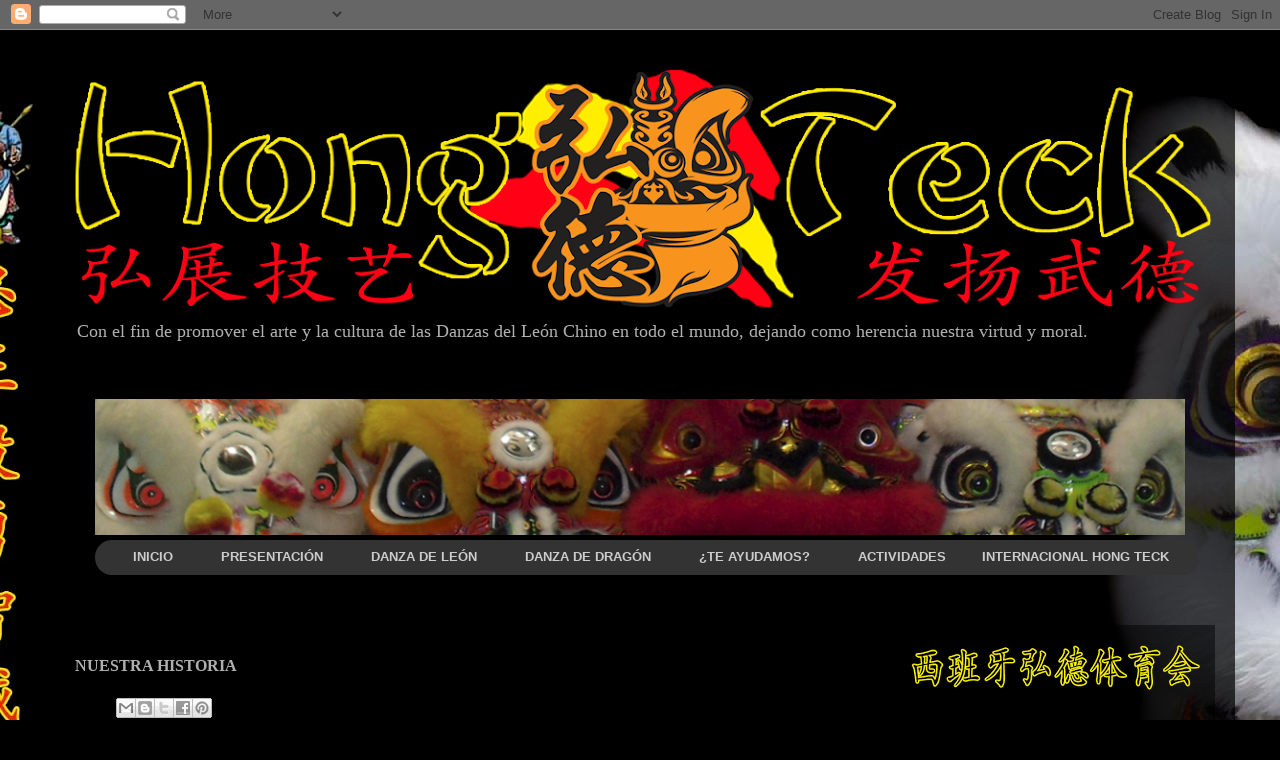

--- FILE ---
content_type: text/html; charset=UTF-8
request_url: http://hongteckspaindlc.blogspot.com/b/stats?style=BLACK_TRANSPARENT&timeRange=ALL_TIME&token=APq4FmDrBzEiEaUlfcA0FYWPbmun2ju1KN5pSFdOeyHsi8PAuIrTQGM8nD4fy86RFcmMHn8gphwps39aSEvXX3VXkgZsK_g6Dw
body_size: 256
content:
{"total":29171,"sparklineOptions":{"backgroundColor":{"fillOpacity":0.1,"fill":"#000000"},"series":[{"areaOpacity":0.3,"color":"#202020"}]},"sparklineData":[[0,33],[1,95],[2,53],[3,85],[4,48],[5,50],[6,28],[7,33],[8,35],[9,43],[10,80],[11,30],[12,80],[13,25],[14,63],[15,30],[16,43],[17,45],[18,53],[19,68],[20,35],[21,30],[22,45],[23,57],[24,43],[25,38],[26,43],[27,20],[28,25],[29,8]],"nextTickMs":3600000}

--- FILE ---
content_type: text/html; charset=utf-8
request_url: https://accounts.google.com/o/oauth2/postmessageRelay?parent=http%3A%2F%2Fhongteckspaindlc.blogspot.com&jsh=m%3B%2F_%2Fscs%2Fabc-static%2F_%2Fjs%2Fk%3Dgapi.lb.en.2kN9-TZiXrM.O%2Fd%3D1%2Frs%3DAHpOoo_B4hu0FeWRuWHfxnZ3V0WubwN7Qw%2Fm%3D__features__
body_size: 160
content:
<!DOCTYPE html><html><head><title></title><meta http-equiv="content-type" content="text/html; charset=utf-8"><meta http-equiv="X-UA-Compatible" content="IE=edge"><meta name="viewport" content="width=device-width, initial-scale=1, minimum-scale=1, maximum-scale=1, user-scalable=0"><script src='https://ssl.gstatic.com/accounts/o/2580342461-postmessagerelay.js' nonce="-KBepu0aTqijCl541qKBGQ"></script></head><body><script type="text/javascript" src="https://apis.google.com/js/rpc:shindig_random.js?onload=init" nonce="-KBepu0aTqijCl541qKBGQ"></script></body></html>